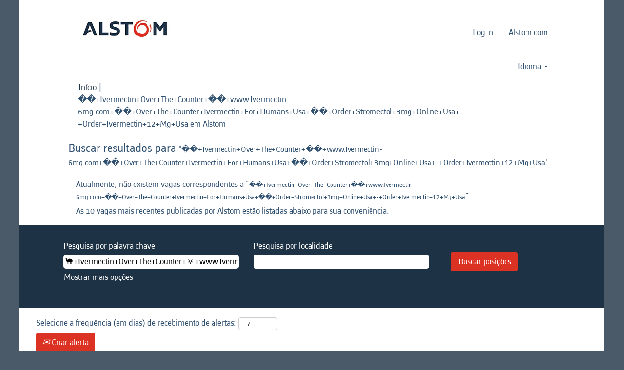

--- FILE ---
content_type: text/html;charset=UTF-8
request_url: https://jobsearch.alstom.com/search/?q=%F0%9F%90%AA%2BIvermectin%2BOver%2BThe%2BCounter%2B%F0%9F%94%85%2Bwww.Ivermectin-6mg.com%2B%F0%9F%94%85%2BOver%2BThe%2BCounter%2BIvermectin%2BFor%2BHumans%2BUsa%2B%F0%9F%8D%90%2BOrder%2BStromectol%2B3mg%2BOnline%2BUsa%2B-%2BOrder%2BIvermectin%2B12%2BMg%2BUsa&sortColumn=sort_department&sortDirection=desc&startrow=3900&locale=pt_BR
body_size: 74710
content:
<!DOCTYPE html>
<html class="html5" xml:lang="pt-BR" lang="pt-BR" xmlns="http://www.w3.org/1999/xhtml">

        <head>
            <meta http-equiv="X-UA-Compatible" content="IE=edge,chrome=1" />
            <meta http-equiv="Content-Type" content="text/html;charset=UTF-8" />
            <meta http-equiv="Content-Type" content="text/html; charset=utf-8" />
                <meta name="viewport" content="width=device-width, initial-scale=1.0" />
                        <link type="text/css" class="keepscript" rel="stylesheet" href="https://jobsearch.alstom.com/platform/bootstrap/3.4.8_NES/css/bootstrap.min.css" />
                            <link type="text/css" rel="stylesheet" href="/platform/css/j2w/min/bootstrapV3.global.responsive.min.css?h=906dcb68" />
                <script type="text/javascript" src="https://performancemanager5.successfactors.eu/verp/vmod_v1/ui/extlib/jquery_3.5.1/jquery.js"></script>
                <script type="text/javascript" src="https://performancemanager5.successfactors.eu/verp/vmod_v1/ui/extlib/jquery_3.5.1/jquery-migrate.js"></script>
            <script type="text/javascript" src="/platform/js/jquery/jquery-migrate-1.4.1.js"></script>
                    <title>&#55357;&#56362;+Ivermectin+Over+The+Counter+&#55357;&#56581;+www.Ivermectin 6mg.com+&#55357;&#56581;+Over+The+Counter+Ivermectin+For+Humans+Usa+&#55356;&#57168;+Order+Stromectol+3mg+Online+Usa+ +Order+Ivermectin+12+Mg+Usa – Alstom Vagas</title>

        <meta http-equiv="Content-Type" content="text/html; charset=utf-8" />
        <meta name="keywords" content="🐪+Ivermectin+Over+The+Counter+🔅+www.Ivermectin-6mg.com+🔅+Over+The+Counter+Ivermectin+For+Humans+Usa+🍐+Order+Stromectol+3mg+Online+Usa+-+Order+Ivermectin+12+Mg+Usa, Alstom Vagas" />
        <meta name="description" content="Encontrar 🐪+Ivermectin+Over+The+Counter+🔅+www.Ivermectin-6mg.com+🔅+Over+The+Counter+Ivermectin+For+Humans+Usa+🍐+Order+Stromectol+3mg+Online+Usa+-+Order+Ivermectin+12+Mg+Usa em Alstom" />
        <link rel="canonical" href="https://jobsearch.alstom.com/search/" />
            <link rel="alternate" type="application/rss+xml" title="🐪+Ivermectin+Over+The+Counter+🔅+www.Ivermectin-6mg.com+🔅+Over+The+Counter+Ivermectin+For+Humans+Usa+🍐+Order+Stromectol+3mg+Online+Usa+-+Order+Ivermectin+12+Mg+Usa Busca personalizada" href="https://jobsearch.alstom.com/services/rss/job/?locale=pt_BR&amp;keywords=(🐪+Ivermectin+Over+The+Counter+🔅+www.Ivermectin-6mg.com+🔅+Over+The+Counter+Ivermectin+For+Humans+Usa+🍐+Order+Stromectol+3mg+Online+Usa+-+Order+Ivermectin+12+Mg+Usa)" />
            <meta name="robots" content="noindex" />
                <link type="text/css" rel="stylesheet" href="//rmkcdn.successfactors.com/44ea18da/16113927-414b-49a1-80a4-f.css" />
                            <link type="text/css" rel="stylesheet" href="/platform/csb/css/header1.css?h=906dcb68" />
                            <link type="text/css" rel="stylesheet" href="/platform/css/j2w/min/sitebuilderframework.min.css?h=906dcb68" />
                            <link type="text/css" rel="stylesheet" href="/platform/css/j2w/min/BS3ColumnizedSearch.min.css?h=906dcb68" />
                            <link type="text/css" rel="stylesheet" href="/platform/fontawesome4.7/css/font-awesome-4.7.0.min.css?h=906dcb68" /><!-- Google Tag Manager -->
<script>(function(w,d,s,l,i){w[l]=w[l]||[];w[l].push({'gtm.start':
new Date().getTime(),event:'gtm.js'});var f=d.getElementsByTagName(s)[0],
j=d.createElement(s),dl=l!='dataLayer'?'&l='+l:'';j.async=true;j.src=
'https://www.googletagmanager.com/gtm.js?id='+i+dl;f.parentNode.insertBefore(j,f);
})(window,document,'script','dataLayer','GTM-54XHVK8');</script>
<!-- End Google Tag Manager -->

        <link rel="shortcut icon" href="//rmkcdn.successfactors.com/44ea18da/0137b1fb-2db9-4935-bd76-a.png" type="image/x-icon" />
            <style id="antiClickjack" type="text/css">body{display:none !important;}</style>
            <script type="text/javascript" id="antiClickJackScript">
                if (self === top) {
                    var antiClickjack = document.getElementById("antiClickjack");
                    antiClickjack.parentNode.removeChild(antiClickjack);
                } else {
                    top.location = self.location;
                }
            </script>
        </head>

        <body class="coreCSB search-page body   body" id="body">

        <div id="outershell" class="outershell">

    <div class="cookiePolicy cookiemanager" style="display:none" role="region" aria-labelledby="cookieManagerModalLabel">
        <div class="centered">
                <p>Usamos cookies para oferecer a melhor experiência possível de uso do site. Suas preferências de cookies ficarão armazenadas localmente no navegador, incluindo os cookies necessários para a operação do site. Além disso, a qualquer momento você pode alterar se aceita ou recusa os cookies para melhorar o desempenho do site, bem como os cookies usados para exibir conteúdo personalizado de acordo com os seus interesses. Sua experiência no site e os serviços que oferecemos poderão ser afetados caso você não aceite todos os cookies.</p>
            <button id="cookie-bannershow" tabindex="1" data-toggle="modal" data-target="#cookieManagerModal" class="link cookieSmallBannerButton secondarybutton shadowfocus">
                Modificar preferências de cookie</button>
            <div id="reject-accept-cookiewrapper">
                <button id="cookie-reject" tabindex="1" class="cookieSmallBannerButton cookiemanagerrejectall shadowfocus">
                    Rejeitar todos os cookies</button>
            <button id="cookie-accept" tabindex="1" class="cookieSmallBannerButton cookiemanageracceptall shadowfocus">
                Aceitar todos os cookies</button>
            </div>
        </div>
    </div>

    <div id="header" class="header headermain slightlylimitwidth " role="banner">
            <div id="headerbordertop" class="headerbordertop slightlylimitwidth"></div>
        <script type="text/javascript">
            //<![CDATA[
            $(function()
            {
                /* Using 'skipLinkSafari' to include CSS styles specific to Safari. */
                if (navigator.userAgent.indexOf('Safari') != -1 && navigator.userAgent.indexOf('Chrome') == -1) {
                    $("#skipLink").attr('class', 'skipLinkSafari');
                }
            });
            //]]>
        </script>
        <div id="skip">
            <a href="#content" id="skipLink" class="skipLink" title="Pular para conteúdo principal"><span>Pular para conteúdo principal</span></a>
        </div>

        <div class="limitwidth">
            <div class="menu desktop upper">
                <div class="inner" role="navigation" aria-label="Cabeçalho Menu">
                        <a href="https://jobsearch.alstom.com/" title="Alstom Careers Home" style="display:inline-block">
                            <img class="logo" src="//rmkcdn.successfactors.com/44ea18da/ff6f3396-32e1-421d-915a-5.jpg" alt="Alstom Careers Home" />
                        </a>
                    <ul class="nav nav-pills" role="list">
        <li><a href="https://career12preview.sapsf.eu/career?career_company=ALSTOMTEST&amp;lang=en_GB&amp;company=ALSTOMTEST&amp;site=&amp;loginFlowRequired=true&amp;_s.crb=9QgY65UFYLCHj8U0Gv5U6JHWr24%3d " title="Log in" target="_blank">Log in</a></li>
        <li><a href="https://www.alstom.com/" title="Alstom.com" target="_blank">Alstom.com</a></li>
                    </ul>
                </div>
            </div>
        </div>

        <div class="menu mobile upper">
                <a href="https://jobsearch.alstom.com/" title="Alstom Careers Home">
                    <img class="logo" src="//rmkcdn.successfactors.com/44ea18da/ff6f3396-32e1-421d-915a-5.jpg" alt="Alstom Careers Home" />
                </a>
            <div class="nav">
                    <div class="dropdown mobile-search">
                        <button id="searchToggleBtn" type="button" title="Pesquisar" aria-label="Pesquisar" class="dropdown-toggle" data-toggle="collapse" data-target="#searchSlideNav"><span class="mobilelink fa fa-search"></span></button>
                        <div id="searchSlideNav" class="dropdown-menu search-collapse">

        <div class="well well-small searchwell">
            <form class="form-inline jobAlertsSearchForm" name="keywordsearch" method="get" action="/search/" xml:lang="pt-BR" lang="pt-BR" style="margin: 0;" role="search">
                <input name="createNewAlert" type="hidden" value="false" />
                <div class="container-fluid">
                    <div class="row columnizedSearchForm">
                        <div class="column col-md-9">
                            <div class="fieldContainer row">
                                    <div class="col-md-6 rd-keywordsearch">
                                            <span class="lbl" aria-hidden="true">Pesquisa  por palavra chave</span>

                                        <i class="keywordsearch-icon"></i>
                                        <input type="text" class="keywordsearch-q columnized-search" name="q" value="🐪+Ivermectin+Over+The+Counter+🔅+www.Ivermectin 6mg.com+🔅+Over+The+Counter+Ivermectin+For+Humans+Usa+🍐+Order+Stromectol+3mg+Online+Usa+ +Order+Ivermectin+12+Mg+Usa" maxlength="50" aria-label="Pesquisa  por palavra chave" />

                                    </div>
                                    <div class="col-md-6 rd-locationsearch">
                                            <span class="lbl" aria-hidden="true">Pesquisa por localidade</span>

                                        <i class="locationsearch-icon"></i>
                                        <input type="text" class="keywordsearch-locationsearch columnized-search" name="locationsearch" maxlength="50" aria-label="Pesquisa por localidade" />
                                    </div>
                            </div>
                        </div>
                        <div class="rd-searchbutton col-md-2">
                            <div class="row emptylabelsearchspace labelrow">
                                 
                            </div>
                            <div class="row">
                                <div class="col-md-12 col-sm-12 col-xs-12 search-submit">
                                            <input type="submit" class="btn keywordsearch-button" value="Buscar posições" />
                                </div>
                            </div>
                        </div>
                    </div>

                </div>
            </form>
        </div>
                        </div>
                    </div>
                <div class="dropdown mobile-nav">
                    <a id="hamburgerToggleBtn" href="#" title="Menu" aria-label="Menu" class="dropdown-toggle" aria-controls="nav-collapse-design1" aria-expanded="false" role="button" data-toggle="collapse" data-target="#nav-collapse-design1"><span class="mobilelink fa fa-bars"></span></a>
                    <ul id="nav-collapse-design1" class="dropdown-menu nav-collapse">
        <li><a href="https://career12preview.sapsf.eu/career?career_company=ALSTOMTEST&amp;lang=en_GB&amp;company=ALSTOMTEST&amp;site=&amp;loginFlowRequired=true&amp;_s.crb=9QgY65UFYLCHj8U0Gv5U6JHWr24%3d " title="Log in" target="_blank">Log in</a></li>
        <li><a href="https://www.alstom.com/" title="Alstom.com" target="_blank">Alstom.com</a></li>
                    </ul>
                </div>
            </div>
        </div>
        <div class="lower headersubmenu">
            <div class="inner limitwidth">
                <div class="links">
                        <div id="langListContainer" class="language node dropdown header-one headerlocaleselector">
        <a id="langDropDownToggleBtn" class="dropdown-toggle languageselector" role="button" aria-expanded="false" data-toggle="dropdown" href="#" aria-controls="langListDropDown">Idioma <span class="caret"></span></a>
        <ul id="langListDropDown" role="menu" aria-labelledby="langDropDownToggleBtn" class="dropdown-menu company-dropdown headerdropdown">
                <li role="none">
                    <a role="menuItem" href="https://jobsearch.alstom.com/search/?q=%F0%9F%90%AA%2BIvermectin%2BOver%2BThe%2BCounter%2B%F0%9F%94%85%2Bwww.Ivermectin-6mg.com%2B%F0%9F%94%85%2BOver%2BThe%2BCounter%2BIvermectin%2BFor%2BHumans%2BUsa%2B%F0%9F%8D%90%2BOrder%2BStromectol%2B3mg%2BOnline%2BUsa%2B-%2BOrder%2BIvermectin%2B12%2BMg%2BUsa&amp;sortColumn=sort_department&amp;sortDirection=desc&amp;startrow=3900&amp;locale=de_DE" lang="de-DE">German</a>
                </li>
                <li role="none">
                    <a role="menuItem" href="https://jobsearch.alstom.com/search/?q=%F0%9F%90%AA%2BIvermectin%2BOver%2BThe%2BCounter%2B%F0%9F%94%85%2Bwww.Ivermectin-6mg.com%2B%F0%9F%94%85%2BOver%2BThe%2BCounter%2BIvermectin%2BFor%2BHumans%2BUsa%2B%F0%9F%8D%90%2BOrder%2BStromectol%2B3mg%2BOnline%2BUsa%2B-%2BOrder%2BIvermectin%2B12%2BMg%2BUsa&amp;sortColumn=sort_department&amp;sortDirection=desc&amp;startrow=3900&amp;locale=en_GB" lang="en-GB">English</a>
                </li>
                <li role="none">
                    <a role="menuItem" href="https://jobsearch.alstom.com/search/?q=%F0%9F%90%AA%2BIvermectin%2BOver%2BThe%2BCounter%2B%F0%9F%94%85%2Bwww.Ivermectin-6mg.com%2B%F0%9F%94%85%2BOver%2BThe%2BCounter%2BIvermectin%2BFor%2BHumans%2BUsa%2B%F0%9F%8D%90%2BOrder%2BStromectol%2B3mg%2BOnline%2BUsa%2B-%2BOrder%2BIvermectin%2B12%2BMg%2BUsa&amp;sortColumn=sort_department&amp;sortDirection=desc&amp;startrow=3900&amp;locale=es_ES" lang="es-ES">Spanish</a>
                </li>
                <li role="none">
                    <a role="menuItem" href="https://jobsearch.alstom.com/search/?q=%F0%9F%90%AA%2BIvermectin%2BOver%2BThe%2BCounter%2B%F0%9F%94%85%2Bwww.Ivermectin-6mg.com%2B%F0%9F%94%85%2BOver%2BThe%2BCounter%2BIvermectin%2BFor%2BHumans%2BUsa%2B%F0%9F%8D%90%2BOrder%2BStromectol%2B3mg%2BOnline%2BUsa%2B-%2BOrder%2BIvermectin%2B12%2BMg%2BUsa&amp;sortColumn=sort_department&amp;sortDirection=desc&amp;startrow=3900&amp;locale=fr_FR" lang="fr-FR">French</a>
                </li>
                <li role="none">
                    <a role="menuItem" href="https://jobsearch.alstom.com/search/?q=%F0%9F%90%AA%2BIvermectin%2BOver%2BThe%2BCounter%2B%F0%9F%94%85%2Bwww.Ivermectin-6mg.com%2B%F0%9F%94%85%2BOver%2BThe%2BCounter%2BIvermectin%2BFor%2BHumans%2BUsa%2B%F0%9F%8D%90%2BOrder%2BStromectol%2B3mg%2BOnline%2BUsa%2B-%2BOrder%2BIvermectin%2B12%2BMg%2BUsa&amp;sortColumn=sort_department&amp;sortDirection=desc&amp;startrow=3900&amp;locale=pt_BR" lang="pt-BR">Brazilian portuguese</a>
                </li>
        </ul>
                        </div>





                </div>
            </div>
        </div>
    </div>
    <style type="text/css">
        #content {
            padding-top: -4px;
        }
    </style>

    <script type="text/javascript" classhtmlattribute="keepscript" src="/platform/js/j2w/j2w.bootstrap.collapse.js"></script>
    <script type="text/javascript" classhtmlattribute="keepscript" src="/platform/js/j2w/j2w.bootstrap.dropdown.js"></script>
            <div id="innershell" class="innershell">
                <div id="content" tabindex="-1" class="content" role="main">
                    <div class="inner">
            <div class="breadcrumbtrail">
                <nav aria-label="Rastro da navegação">
                    <ul class="breadcrumb">
                        <li><a href="/">Início</a></li>
                                        <li aria-hidden="true"><span class="divider">|</span></li>
                                        <li class="active" aria-current="page">&#55357;&#56362;+Ivermectin+Over+The+Counter+&#55357;&#56581;+www.Ivermectin 6mg.com+&#55357;&#56581;+Over+The+Counter+Ivermectin+For+Humans+Usa+&#55356;&#57168;+Order+Stromectol+3mg+Online+Usa+ +Order+Ivermectin+12+Mg+Usa em Alstom<span class="sr-only">(página atual)</span></li>
                    </ul>
                </nav>
            </div>
            <h1 class="keyword-title">Buscar resultados para<span class="securitySearchQuery"> "&#55357;&#56362;+Ivermectin+Over+The+Counter+&#55357;&#56581;+www.Ivermectin-6mg.com+&#55357;&#56581;+Over+The+Counter+Ivermectin+For+Humans+Usa+&#55356;&#57168;+Order+Stromectol+3mg+Online+Usa+-+Order+Ivermectin+12+Mg+Usa".</span>
            </h1>
            <div id="noresults" xml:lang="pt-BR" lang="pt-BR" class="alert alert-block">
                    <div id="attention">
                        <img id="attention-img" src="/platform/images/attention.png" alt="Atenção!" border="0" /><label>Atualmente, não existem vagas correspondentes a "<span class='attention securitySearchString'>&#55357;&#56362;+Ivermectin+Over+The+Counter+&#55357;&#56581;+www.Ivermectin-6mg.com+&#55357;&#56581;+Over+The+Counter+Ivermectin+For+Humans+Usa+&#55356;&#57168;+Order+Stromectol+3mg+Online+Usa+-+Order+Ivermectin+12+Mg+Usa</span>".</label>
                    </div>
                        <div id="noresults-message"><label>As 10 vagas mais recentes publicadas por Alstom estão listadas abaixo para sua conveniência.</label>
                        </div>
            </div>
        <div id="search-wrapper">

        <div class="well well-small searchwell">
            <form class="form-inline jobAlertsSearchForm" name="keywordsearch" method="get" action="/search/" xml:lang="pt-BR" lang="pt-BR" style="margin: 0;" role="search">
                <input name="createNewAlert" type="hidden" value="false" />
                <div class="container-fluid">
                    <div class="row columnizedSearchForm">
                        <div class="column col-md-9">
                            <div class="fieldContainer row">
                                    <div class="col-md-6 rd-keywordsearch">
                                            <span class="lbl" aria-hidden="true">Pesquisa  por palavra chave</span>

                                        <i class="keywordsearch-icon"></i>
                                        <input type="text" class="keywordsearch-q columnized-search" name="q" value="🐪+Ivermectin+Over+The+Counter+🔅+www.Ivermectin 6mg.com+🔅+Over+The+Counter+Ivermectin+For+Humans+Usa+🍐+Order+Stromectol+3mg+Online+Usa+ +Order+Ivermectin+12+Mg+Usa" maxlength="50" aria-label="Pesquisa  por palavra chave" />

                                    </div>
                                    <div class="col-md-6 rd-locationsearch">
                                            <span class="lbl" aria-hidden="true">Pesquisa por localidade</span>

                                        <i class="locationsearch-icon"></i>
                                        <input type="text" class="keywordsearch-locationsearch columnized-search" name="locationsearch" maxlength="50" aria-label="Pesquisa por localidade" />
                                    </div>
                            </div>
                                <div class="row optionsLink optionsLink-padding">
            <span>
                
                <a href="javascript:void(0)" rel="advance" role="button" id="options-search" class="search-option-link btn-link" aria-controls="moreOptionsDiv" data-toggle="collapse" aria-expanded="false" data-moreOptions="Mostrar mais opções" data-lessOptions="Mostrar menos opções" data-target=".optionsDiv">Mostrar mais opções</a>
            </span>
                                </div>
            <div>
                <div id="moreOptionsDiv" style="" class="optionsDiv collapse">

                    <div id="optionsFacetLoading" class="optionsFacetLoading" aria-live="assertive">
                            <span>Carregando...</span>
                    </div>
                    <div id="optionsFacetValues" class="optionsFacetValues" style="display:none" tabindex="-1">
                        <hr aria-hidden="true" />
                        <div id="newFacets" style="padding-bottom: 5px" class="row">
                                <div class="optionsFacet col-md-4">
                                    <div class="row">
                                        <label id="optionsFacetsDD_country_label" class="optionsFacet optionsFacet-label" for="optionsFacetsDD_country">
                                            País/Região
                                        </label>
                                    </div>
                                    <select id="optionsFacetsDD_country" name="optionsFacetsDD_country" class="optionsFacet-select optionsFacetsDD_country form-control-100">
                                        <option value="">Tudo</option>
                                    </select>
                                </div>
                                <div class="optionsFacet col-md-4">
                                    <div class="row">
                                        <label id="optionsFacetsDD_department_label" class="optionsFacet optionsFacet-label" for="optionsFacetsDD_department">
                                            Área
                                        </label>
                                    </div>
                                    <select id="optionsFacetsDD_department" name="optionsFacetsDD_department" class="optionsFacet-select optionsFacetsDD_department form-control-100">
                                        <option value="">Tudo</option>
                                    </select>
                                </div>
                                <div class="optionsFacet col-md-4">
                                    <div class="row">
                                        <label id="optionsFacetsDD_shifttype_label" class="optionsFacet optionsFacet-label" for="optionsFacetsDD_shifttype">
                                            Nível de experiência
                                        </label>
                                    </div>
                                    <select id="optionsFacetsDD_shifttype" name="optionsFacetsDD_shifttype" class="optionsFacet-select optionsFacetsDD_shifttype form-control-100">
                                        <option value="">Tudo</option>
                                    </select>
                                </div>
                        </div>
                    </div>
                </div>
            </div>
                        </div>
                        <div class="rd-searchbutton col-md-2">
                            <div class="row emptylabelsearchspace labelrow">
                                 
                            </div>
                            <div class="row">
                                <div class="col-md-12 col-sm-12 col-xs-12 search-submit">
                                            <input type="submit" class="btn keywordsearch-button" value="Buscar posições" />
                                </div>
                            </div>
                        </div>
                    </div>

                </div>
            </form>
        </div>
                    <div class="row clearfix">
                <div class="span6 col-sm-6">
                    <div class="savesearch-wrapper" id="savesearch-wrapper">
                <div class="well well-small well-sm">
                    <div class="savesearch" id="savesearch" xml:lang="pt-BR" lang="pt-BR">
                        <div class="alert alert-error alert-danger invalid-feedback frequency-error" tabindex="-1">
                            <span class="alert-icon-frequency-error fa fa-exclamation-circle"></span><div class="frequency-error-message" aria-live="polite" id="frequency-error-feedback"></div>
                        </div>
        <span class="subscribe-frequency-label">
            <label id="labelFrequencySpinBtn" for="j_idt844" aria-hidden="true">Selecione a frequência (em dias) de recebimento de alertas:</label>
            <input id="j_idt844" type="number" class="form-control subscribe-frequency frequencySpinBtn" name="frequency" required="required" min="1" max="99" maxlength="2" value="7" oninput="j2w.Agent.setValidFrequency(this)" aria-labelledby="labelFrequencySpinBtn" />
        </span>
                        <div class="savesearch-buttons-wrapper">
                                <button class="btn savesearch-link" id="savesearch-link" tabindex="0"><i class="icon-envelope glyphicon-envelope" aria-hidden="true"></i> Criar alerta</button>
                        </div>
                    </div>
                </div>
            <style type="text/css">
                form.emailsubscribe-form {
                    display: none;
                }
            </style>

        <form id="emailsubscribe" class="emailsubscribe-form form-inline" name="emailsubscribe" method="POST" action="/talentcommunity/subscribe/?locale=pt_BR&amp;keywords=" xml:lang="pt-BR" lang="pt-BR" novalidate="novalidate">
                <div class="well well-small well-sm">
                    <div class="alert alert-error alert-danger hidden frequency-error" tabindex="-1">
                        <button tabindex="0" type="button" class="close" onclick="$('.frequency-error').addClass('hidden'); return false;" title="Fechar"><span aria-hidden="true">×</span></button>
                        <div class="frequency-error-message" aria-live="polite"></div>
                    </div>
        <span class="subscribe-frequency-label">
            <label id="labelFrequencySpinBtn" for="j_idt855" aria-hidden="true">Selecione a frequência (em dias) de recebimento de alertas:</label>
            <input id="j_idt855" type="number" class="form-control subscribe-frequency frequencySpinBtn" name="frequency" required="required" min="1" max="99" maxlength="2" value="7" oninput="j2w.Agent.setValidFrequency(this)" aria-labelledby="labelFrequencySpinBtn" />
        </span>
                    <input id="emailsubscribe-button" class="btn emailsubscribe-button" title="Criar alerta" value="Criar alerta" type="submit" style="float: none" />
                </div>
        </form>
                    </div>
                </div>
                    </div>
        </div>
                <div class="pagination-top clearfix">

        <div class="paginationShell clearfix" xml:lang="pt-BR" lang="pt-BR">
                    <div class="well well-lg pagination-well pagination">
                        <div class="pagination-label-row">
                            <span class="paginationLabel" aria-label="Resultados 3901 – 10">Resultados <b>3901 – 10</b> de <b>10</b></span>
                            <span class="srHelp" style="font-size:0px">Página 391 de 1</span>
                        </div>
                    </div>
        </div>
                </div>

            <div class="searchResultsShell">
				<table id="searchresults" class="searchResults full table table-striped table-hover" cellpadding="0" cellspacing="0" aria-label="Buscar resultados para &amp;#55357;&amp;#56362;+Ivermectin+Over+The+Counter+&amp;#55357;&amp;#56581;+www.Ivermectin-6mg.com+&amp;#55357;&amp;#56581;+Over+The+Counter+Ivermectin+For+Humans+Usa+&amp;#55356;&amp;#57168;+Order+Stromectol+3mg+Online+Usa+-+Order+Ivermectin+12+Mg+Usa. Página 391 de 1, resultados 3901 a 10 de 10">
					<thead>
                            <tr id="search-results-header">
											<th id="hdrTitle" aria-sort="none" scope="col" width="30%">
												<span class="jobTitle">
													<a id="hdrTitleButton" class="jobTitle sort" role="button" href="/search/?q=%F0%9F%90%AA%2BIvermectin%2BOver%2BThe%2BCounter%2B%F0%9F%94%85%2Bwww.Ivermectin-6mg.com%2B%F0%9F%94%85%2BOver%2BThe%2BCounter%2BIvermectin%2BFor%2BHumans%2BUsa%2B%F0%9F%8D%90%2BOrder%2BStromectol%2B3mg%2BOnline%2BUsa%2B-%2BOrder%2BIvermectin%2B12%2BMg%2BUsa&amp;sortColumn=sort_title&amp;sortDirection=desc#hdrTitleButton">Título da posição
													</a>
												</span>
											</th>
											<th id="hdrLocation" aria-sort="none" scope="col" width="20%" class="hidden-phone">
												<span class="jobLocation">
													<a id="hdrLocationButton" role="button" class="jobLocation sort" href="/search/?q=%F0%9F%90%AA%2BIvermectin%2BOver%2BThe%2BCounter%2B%F0%9F%94%85%2Bwww.Ivermectin-6mg.com%2B%F0%9F%94%85%2BOver%2BThe%2BCounter%2BIvermectin%2BFor%2BHumans%2BUsa%2B%F0%9F%8D%90%2BOrder%2BStromectol%2B3mg%2BOnline%2BUsa%2B-%2BOrder%2BIvermectin%2B12%2BMg%2BUsa&amp;sortColumn=sort_location&amp;sortDirection=desc#hdrLocationButton">Localidade
													</a>
												</span>
											</th>
											<th id="hdrDepartment" aria-sort="descending" scope="col" width="20%" class="hidden-phone">
												<span class="jobDepartment">
													<a id="hdrDepartmentButton" role="button" href="/search/?q=%F0%9F%90%AA%2BIvermectin%2BOver%2BThe%2BCounter%2B%F0%9F%94%85%2Bwww.Ivermectin-6mg.com%2B%F0%9F%94%85%2BOver%2BThe%2BCounter%2BIvermectin%2BFor%2BHumans%2BUsa%2B%F0%9F%8D%90%2BOrder%2BStromectol%2B3mg%2BOnline%2BUsa%2B-%2BOrder%2BIvermectin%2B12%2BMg%2BUsa&amp;sortColumn=sort_department&amp;sortDirection=asc#hdrDepartmentButton">Área <img src="/platform/images/shared/downtri.png" border="0" alt="Sort descending" />
													</a>
												</span>
											</th>
											<th id="hdrShifttype" aria-sort="none" scope="col" width="20%" class="hidden-phone">
												<span class="jobShifttype">
													<a id="hdrShifttypeButton" role="button" href="/search/?q=%F0%9F%90%AA%2BIvermectin%2BOver%2BThe%2BCounter%2B%F0%9F%94%85%2Bwww.Ivermectin-6mg.com%2B%F0%9F%94%85%2BOver%2BThe%2BCounter%2BIvermectin%2BFor%2BHumans%2BUsa%2B%F0%9F%8D%90%2BOrder%2BStromectol%2B3mg%2BOnline%2BUsa%2B-%2BOrder%2BIvermectin%2B12%2BMg%2BUsa&amp;sortColumn=sort_shifttype&amp;sortDirection=desc#hdrShifttypeButton">Nível de experiência
													</a>
												</span>
											</th>
											<th id="hdrDate" aria-sort="none" scope="col" width="10%" class="hidden-phone">
												<span class="jobDate">
													<a id="hdrDateButton" role="button" href="/search/?q=%F0%9F%90%AA%2BIvermectin%2BOver%2BThe%2BCounter%2B%F0%9F%94%85%2Bwww.Ivermectin-6mg.com%2B%F0%9F%94%85%2BOver%2BThe%2BCounter%2BIvermectin%2BFor%2BHumans%2BUsa%2B%F0%9F%8D%90%2BOrder%2BStromectol%2B3mg%2BOnline%2BUsa%2B-%2BOrder%2BIvermectin%2B12%2BMg%2BUsa&amp;sortColumn=referencedate&amp;sortDirection=desc#hdrDateButton">Data
													</a>
												</span>
											</th>
									<td class="hidden-phone"></td>
                            </tr>
                    </thead>
                    <tbody>

                            <tr class="data-row">
                                                <td class="colTitle" headers="hdrTitle">
													<span class="jobTitle hidden-phone">
														<a href="/job/Bangalore-Cybersecurity-Project-Specialist-KA/1285557701/" class="jobTitle-link">Cybersecurity Project Specialist</a>
													</span>
                                                    <div class="jobdetail-phone visible-phone">
                                                                    <span class="jobTitle visible-phone">
                                                                        <a class="jobTitle-link" href="/job/Bangalore-Cybersecurity-Project-Specialist-KA/1285557701/">Cybersecurity Project Specialist</a>
                                                                    </span>
                                                                    <span class="jobLocation visible-phone">
        
        <span class="jobLocation">
            Bangalore, KA, IN
            
        </span></span>
                                                                    <span class="jobDate visible-phone">21 de jan. de 2026
													                </span>
                                                    </div>
                                                </td>
											<td class="colLocation hidden-phone" headers="hdrLocation">
        
        <span class="jobLocation">
            Bangalore, KA, IN
            
        </span>
											</td>
											<td class="colDepartment hidden-phone" headers="hdrDepartment">
												<span class="jobDepartment">Digital Transformation</span>
											</td>
											<td class="colShifttype hidden-phone" headers="hdrShifttype">
												<span class="jobShifttype">Experienced</span>
											</td>
											<td class="colDate hidden-phone" nowrap="nowrap" headers="hdrDate">
												<span class="jobDate">21 de jan. de 2026
												</span>
											</td>
									<td class="hidden-phone"></td>
                            </tr>

                            <tr class="data-row">
                                                <td class="colTitle" headers="hdrTitle">
													<span class="jobTitle hidden-phone">
														<a href="/job/Saint-Ouen-Ing%C3%A9nieur-G%C3%A9nie-Electrique-Projets-ferroviaires-%28FH%29-J/1285630301/" class="jobTitle-link">Ingénieur Génie Electrique Projets ferroviaires (F/H)</a>
													</span>
                                                    <div class="jobdetail-phone visible-phone">
                                                                    <span class="jobTitle visible-phone">
                                                                        <a class="jobTitle-link" href="/job/Saint-Ouen-Ing%C3%A9nieur-G%C3%A9nie-Electrique-Projets-ferroviaires-%28FH%29-J/1285630301/">Ingénieur Génie Electrique Projets ferroviaires (F/H)</a>
                                                                    </span>
                                                                    <span class="jobLocation visible-phone">
        
        <span class="jobLocation">
            Saint-Ouen, J, FR
            
        </span></span>
                                                                    <span class="jobDate visible-phone">21 de jan. de 2026
													                </span>
                                                    </div>
                                                </td>
											<td class="colLocation hidden-phone" headers="hdrLocation">
        
        <span class="jobLocation">
            Saint-Ouen, J, FR
            
        </span>
											</td>
											<td class="colDepartment hidden-phone" headers="hdrDepartment">
												<span class="jobDepartment">Engineering</span>
											</td>
											<td class="colShifttype hidden-phone" headers="hdrShifttype">
												<span class="jobShifttype">Expérimenté</span>
											</td>
											<td class="colDate hidden-phone" nowrap="nowrap" headers="hdrDate">
												<span class="jobDate">21 de jan. de 2026
												</span>
											</td>
									<td class="hidden-phone"></td>
                            </tr>

                            <tr class="data-row">
                                                <td class="colTitle" headers="hdrTitle">
													<span class="jobTitle hidden-phone">
														<a href="/job/Saint-Ouen-Responsable-Metier-Energie-HTABTTraction-J/1285630001/" class="jobTitle-link">Responsable Metier Energie HTA/BT/Traction</a>
													</span>
                                                    <div class="jobdetail-phone visible-phone">
                                                                    <span class="jobTitle visible-phone">
                                                                        <a class="jobTitle-link" href="/job/Saint-Ouen-Responsable-Metier-Energie-HTABTTraction-J/1285630001/">Responsable Metier Energie HTA/BT/Traction</a>
                                                                    </span>
                                                                    <span class="jobLocation visible-phone">
        
        <span class="jobLocation">
            Saint-Ouen, J, FR
            
        </span></span>
                                                                    <span class="jobDate visible-phone">21 de jan. de 2026
													                </span>
                                                    </div>
                                                </td>
											<td class="colLocation hidden-phone" headers="hdrLocation">
        
        <span class="jobLocation">
            Saint-Ouen, J, FR
            
        </span>
											</td>
											<td class="colDepartment hidden-phone" headers="hdrDepartment">
												<span class="jobDepartment">Engineering</span>
											</td>
											<td class="colShifttype hidden-phone" headers="hdrShifttype">
												<span class="jobShifttype">Expérimenté</span>
											</td>
											<td class="colDate hidden-phone" nowrap="nowrap" headers="hdrDate">
												<span class="jobDate">21 de jan. de 2026
												</span>
											</td>
									<td class="hidden-phone"></td>
                            </tr>

                            <tr class="data-row">
                                                <td class="colTitle" headers="hdrTitle">
													<span class="jobTitle hidden-phone">
														<a href="/job/Trapaga-Procurement-Project-Manager-Bilbao-BI/1285622901/" class="jobTitle-link">Procurement Project Manager - Bilbao</a>
													</span>
                                                    <div class="jobdetail-phone visible-phone">
                                                                    <span class="jobTitle visible-phone">
                                                                        <a class="jobTitle-link" href="/job/Trapaga-Procurement-Project-Manager-Bilbao-BI/1285622901/">Procurement Project Manager - Bilbao</a>
                                                                    </span>
                                                                    <span class="jobLocation visible-phone">
        
        <span class="jobLocation">
            Trapaga, BI, ES
            
        </span></span>
                                                                    <span class="jobDate visible-phone">21 de jan. de 2026
													                </span>
                                                    </div>
                                                </td>
											<td class="colLocation hidden-phone" headers="hdrLocation">
        
        <span class="jobLocation">
            Trapaga, BI, ES
            
        </span>
											</td>
											<td class="colDepartment hidden-phone" headers="hdrDepartment">
												<span class="jobDepartment">Procurement</span>
											</td>
											<td class="colShifttype hidden-phone" headers="hdrShifttype">
												<span class="jobShifttype">Experienced</span>
											</td>
											<td class="colDate hidden-phone" nowrap="nowrap" headers="hdrDate">
												<span class="jobDate">21 de jan. de 2026
												</span>
											</td>
									<td class="hidden-phone"></td>
                            </tr>

                            <tr class="data-row">
                                                <td class="colTitle" headers="hdrTitle">
													<span class="jobTitle hidden-phone">
														<a href="/job/Cluj-Napoca-Change-Coordinator-Project-Procurement/1285623501/" class="jobTitle-link">Change Coordinator - Project Procurement</a>
													</span>
                                                    <div class="jobdetail-phone visible-phone">
                                                                    <span class="jobTitle visible-phone">
                                                                        <a class="jobTitle-link" href="/job/Cluj-Napoca-Change-Coordinator-Project-Procurement/1285623501/">Change Coordinator - Project Procurement</a>
                                                                    </span>
                                                                    <span class="jobLocation visible-phone">
        
        <span class="jobLocation">
            Cluj-Napoca, RO
            
        </span></span>
                                                                    <span class="jobDate visible-phone">21 de jan. de 2026
													                </span>
                                                    </div>
                                                </td>
											<td class="colLocation hidden-phone" headers="hdrLocation">
        
        <span class="jobLocation">
            Cluj-Napoca, RO
            
        </span>
											</td>
											<td class="colDepartment hidden-phone" headers="hdrDepartment">
												<span class="jobDepartment">Procurement</span>
											</td>
											<td class="colShifttype hidden-phone" headers="hdrShifttype">
												<span class="jobShifttype">Experienced</span>
											</td>
											<td class="colDate hidden-phone" nowrap="nowrap" headers="hdrDate">
												<span class="jobDate">21 de jan. de 2026
												</span>
											</td>
									<td class="hidden-phone"></td>
                            </tr>

                            <tr class="data-row">
                                                <td class="colTitle" headers="hdrTitle">
													<span class="jobTitle hidden-phone">
														<a href="/job/Cluj-Napoca-HR-Admin-Senior-Analyst-with-German-CJ/1285679901/" class="jobTitle-link">HR Admin Senior Analyst with German</a>
													</span>
                                                    <div class="jobdetail-phone visible-phone">
                                                                    <span class="jobTitle visible-phone">
                                                                        <a class="jobTitle-link" href="/job/Cluj-Napoca-HR-Admin-Senior-Analyst-with-German-CJ/1285679901/">HR Admin Senior Analyst with German</a>
                                                                    </span>
                                                                    <span class="jobLocation visible-phone">
        
        <span class="jobLocation">
            Cluj-Napoca, CJ, RO
            
        </span></span>
                                                                    <span class="jobDate visible-phone">21 de jan. de 2026
													                </span>
                                                    </div>
                                                </td>
											<td class="colLocation hidden-phone" headers="hdrLocation">
        
        <span class="jobLocation">
            Cluj-Napoca, CJ, RO
            
        </span>
											</td>
											<td class="colDepartment hidden-phone" headers="hdrDepartment">
												<span class="jobDepartment">Human Resources</span>
											</td>
											<td class="colShifttype hidden-phone" headers="hdrShifttype">
												<span class="jobShifttype">Experienced</span>
											</td>
											<td class="colDate hidden-phone" nowrap="nowrap" headers="hdrDate">
												<span class="jobDate">21 de jan. de 2026
												</span>
											</td>
									<td class="hidden-phone"></td>
                            </tr>

                            <tr class="data-row">
                                                <td class="colTitle" headers="hdrTitle">
													<span class="jobTitle hidden-phone">
														<a href="/job/Cairo-store-keeper/1285660501/" class="jobTitle-link">store keeper</a>
													</span>
                                                    <div class="jobdetail-phone visible-phone">
                                                                    <span class="jobTitle visible-phone">
                                                                        <a class="jobTitle-link" href="/job/Cairo-store-keeper/1285660501/">store keeper</a>
                                                                    </span>
                                                                    <span class="jobLocation visible-phone">
        
        <span class="jobLocation">
            Cairo, EG
            
        </span></span>
                                                                    <span class="jobDate visible-phone">21 de jan. de 2026
													                </span>
                                                    </div>
                                                </td>
											<td class="colLocation hidden-phone" headers="hdrLocation">
        
        <span class="jobLocation">
            Cairo, EG
            
        </span>
											</td>
											<td class="colDepartment hidden-phone" headers="hdrDepartment">
												<span class="jobDepartment">Supply Chain &amp; Planning</span>
											</td>
											<td class="colShifttype hidden-phone" headers="hdrShifttype">
												<span class="jobShifttype">Experienced</span>
											</td>
											<td class="colDate hidden-phone" nowrap="nowrap" headers="hdrDate">
												<span class="jobDate">21 de jan. de 2026
												</span>
											</td>
									<td class="hidden-phone"></td>
                            </tr>

                            <tr class="data-row">
                                                <td class="colTitle" headers="hdrTitle">
													<span class="jobTitle hidden-phone">
														<a href="/job/Chorzow-Buyer-SL/1285712201/" class="jobTitle-link">Buyer</a>
													</span>
                                                    <div class="jobdetail-phone visible-phone">
                                                                    <span class="jobTitle visible-phone">
                                                                        <a class="jobTitle-link" href="/job/Chorzow-Buyer-SL/1285712201/">Buyer</a>
                                                                    </span>
                                                                    <span class="jobLocation visible-phone">
        
        <span class="jobLocation">
            Chorzow, SL, PL
            
        </span></span>
                                                                    <span class="jobDate visible-phone">21 de jan. de 2026
													                </span>
                                                    </div>
                                                </td>
											<td class="colLocation hidden-phone" headers="hdrLocation">
        
        <span class="jobLocation">
            Chorzow, SL, PL
            
        </span>
											</td>
											<td class="colDepartment hidden-phone" headers="hdrDepartment">
												<span class="jobDepartment">Procurement</span>
											</td>
											<td class="colShifttype hidden-phone" headers="hdrShifttype">
												<span class="jobShifttype">Experienced</span>
											</td>
											<td class="colDate hidden-phone" nowrap="nowrap" headers="hdrDate">
												<span class="jobDate">21 de jan. de 2026
												</span>
											</td>
									<td class="hidden-phone"></td>
                            </tr>

                            <tr class="data-row">
                                                <td class="colTitle" headers="hdrTitle">
													<span class="jobTitle hidden-phone">
														<a href="/job/Chorzow-Senior-Buyer-SL/1285705301/" class="jobTitle-link">Senior Buyer</a>
													</span>
                                                    <div class="jobdetail-phone visible-phone">
                                                                    <span class="jobTitle visible-phone">
                                                                        <a class="jobTitle-link" href="/job/Chorzow-Senior-Buyer-SL/1285705301/">Senior Buyer</a>
                                                                    </span>
                                                                    <span class="jobLocation visible-phone">
        
        <span class="jobLocation">
            Chorzow, SL, PL
            
        </span></span>
                                                                    <span class="jobDate visible-phone">21 de jan. de 2026
													                </span>
                                                    </div>
                                                </td>
											<td class="colLocation hidden-phone" headers="hdrLocation">
        
        <span class="jobLocation">
            Chorzow, SL, PL
            
        </span>
											</td>
											<td class="colDepartment hidden-phone" headers="hdrDepartment">
												<span class="jobDepartment">Procurement</span>
											</td>
											<td class="colShifttype hidden-phone" headers="hdrShifttype">
												<span class="jobShifttype">Experienced</span>
											</td>
											<td class="colDate hidden-phone" nowrap="nowrap" headers="hdrDate">
												<span class="jobDate">21 de jan. de 2026
												</span>
											</td>
									<td class="hidden-phone"></td>
                            </tr>

                            <tr class="data-row">
                                                <td class="colTitle" headers="hdrTitle">
													<span class="jobTitle hidden-phone">
														<a href="/job/London-High-Level-Technician-LND/1285720701/" class="jobTitle-link">High Level Technician</a>
													</span>
                                                    <div class="jobdetail-phone visible-phone">
                                                                    <span class="jobTitle visible-phone">
                                                                        <a class="jobTitle-link" href="/job/London-High-Level-Technician-LND/1285720701/">High Level Technician</a>
                                                                    </span>
                                                                    <span class="jobLocation visible-phone">
        
        <span class="jobLocation">
            London, LND, GB
            
        </span></span>
                                                                    <span class="jobDate visible-phone">21 de jan. de 2026
													                </span>
                                                    </div>
                                                </td>
											<td class="colLocation hidden-phone" headers="hdrLocation">
        
        <span class="jobLocation">
            London, LND, GB
            
        </span>
											</td>
											<td class="colDepartment hidden-phone" headers="hdrDepartment">
												<span class="jobDepartment">Industrial</span>
											</td>
											<td class="colShifttype hidden-phone" headers="hdrShifttype">
												<span class="jobShifttype">Experienced</span>
											</td>
											<td class="colDate hidden-phone" nowrap="nowrap" headers="hdrDate">
												<span class="jobDate">21 de jan. de 2026
												</span>
											</td>
									<td class="hidden-phone"></td>
                            </tr>
                    </tbody>

                </table>
            </div>

            <script src="/platform/js/jquery/jquery.watermark.js" type="text/javascript"></script>
            <script type="text/javascript">jQuery(function($){$('#title').watermark('Título da posição');
$('#location').watermark('Localidade');
$('#department').watermark('Área');
$('#shifttype').watermark('Nível de experiência');
$('#date').watermark('Data (dd/MM/y)');
$('#title').watermark('Título da posição');
$('#location').watermark('Localidade');
$('#date').watermark('Data (dd/MM/y)');
$('#distance').watermark('');
});
            </script>
                    </div>
                </div>
            </div>

    <div id="footer" class="slightlylimitwidth" role="contentinfo">
        <div id="footerRowTop" class="footer footerRow">
            <div class="container limitwidth">

    <div id="footerInnerLinksSocial" class="row">
        <ul class="inner links" role="list">
                    <li><a href="https://www.alstom.com/careers" title="Quem somos" target="_blank">Quem somos</a></li>
                    <li><a href="https://www.alstom.com/commitments/sustainable-mobility" title="Mobilidade Sustentável" target="_blank">Mobilidade Sustentável</a></li>
                    <li><a href="https://www.foundation.alstom.com/" title="The Alstom foundation" target="_blank">The Alstom Foundation</a></li>
                    <li><a href="https://www.alstom.com/careers/candidate-privacy-notice" title="Política de privacidade" target="_blank">Política de privacidade</a></li>
        </ul>
            <div class="rightfloat">
                    <ul class="disclaimer social-links" role="list">
                                <li class="social-icons">
                                        <a href="https://www.linkedin.com/company/alstom" class="social-icon btn-linkedin" target="_blank" aria-label="Siga-nos no LinkedIn" aria-description="Abre em uma nova guia." title="linkedin">
                                            <svg width="48px" height="48px" viewBox="0 0 48 48">
                                                <path fill="#ffffff" id="linkedin1" d="M41,4.1H7A2.9,2.9,0,0,0,4,7V41.1A2.9,2.9,0,0,0,7,44H41a2.9,2.9,0,0,0,2.9-2.9V7A2.9,2.9,0,0,0,41,4.1Zm-25.1,34h-6v-19h6Zm-3-21.6A3.5,3.5,0,0,1,9.5,13a3.4,3.4,0,0,1,6.8,0A3.5,3.5,0,0,1,12.9,16.5ZM38,38.1H32.1V28.8c0-2.2,0-5-3.1-5s-3.5,2.4-3.5,4.9v9.4H19.6v-19h5.6v2.6h.1a6.2,6.2,0,0,1,5.6-3.1c6,0,7.1,3.9,7.1,9.1Z"></path>
                                            </svg>
                                    </a>
                                </li>
                                <li class="social-icons">
                                        <a href="https://twitter.com/Alstom" class="social-icon btn-twitter" target="_blank" aria-label="Siga-nos no X" aria-description="Abre em uma nova guia." title="X">
                                            <svg width="35px" height="35px" viewBox="0 0 1200 1227">
                                                <path fill="#ffffff" id="SVGPath" d="M714.163 519.284L1160.89 0H1055.03L667.137 450.887L357.328 0H0L468.492 681.821L0 1226.37H105.866L515.491 750.218L842.672 1226.37H1200L714.137 519.284H714.163ZM569.165 687.828L521.697 619.934L144.011 79.6944H306.615L611.412 515.685L658.88 583.579L1055.08 1150.3H892.476L569.165 687.854V687.828Z"></path>
                                            </svg>
                                    </a>
                                </li>
                                <li class="social-icons">
                                        <a href="https://www.facebook.com/ALSTOM" class="social-icon btn-facebook" target="_blank" aria-label="Visite nossa página do Facebook" aria-description="Abre em uma nova guia." title="facebook">
                                            <svg width="48px" height="48px" viewBox="0 0 24 24">
                                                <path fill="#ffffff" id="facebook1" d="M12 2.03998C6.5 2.03998 2 6.52998 2 12.06C2 17.06 5.66 21.21 10.44 21.96V14.96H7.9V12.06H10.44V9.84998C10.44 7.33998 11.93 5.95998 14.22 5.95998C15.31 5.95998 16.45 6.14998 16.45 6.14998V8.61998H15.19C13.95 8.61998 13.56 9.38998 13.56 10.18V12.06H16.34L15.89 14.96H13.56V21.96C15.9164 21.5878 18.0622 20.3855 19.6099 18.57C21.1576 16.7546 22.0054 14.4456 22 12.06C22 6.52998 17.5 2.03998 12 2.03998Z"></path>
                                            </svg>
                                    </a>
                                </li>
                                <li class="social-icons">
                                        <a href="https://www.instagram.com/alstom/" class="social-icon btn-instagram" target="_blank" aria-label="Siga-nos no Instagram" aria-description="Abre em uma nova guia." title="instagram">
                                            <svg fill="#ffffff" width="48px" height="48px" viewBox="0 0 32 32"><path id="instagram1" d="M20.445 5h-8.891A6.559 6.559 0 0 0 5 11.554v8.891A6.559 6.559 0 0 0 11.554 27h8.891a6.56 6.56 0 0 0 6.554-6.555v-8.891A6.557 6.557 0 0 0 20.445 5zm4.342 15.445a4.343 4.343 0 0 1-4.342 4.342h-8.891a4.341 4.341 0 0 1-4.341-4.342v-8.891a4.34 4.34 0 0 1 4.341-4.341h8.891a4.342 4.342 0 0 1 4.341 4.341l.001 8.891z"></path><path d="M16 10.312c-3.138 0-5.688 2.551-5.688 5.688s2.551 5.688 5.688 5.688 5.688-2.551 5.688-5.688-2.55-5.688-5.688-5.688zm0 9.163a3.475 3.475 0 1 1-.001-6.95 3.475 3.475 0 0 1 .001 6.95zM21.7 8.991a1.363 1.363 0 1 1-1.364 1.364c0-.752.51-1.364 1.364-1.364z"></path></svg>
                                    </a>
                                </li>
                                <li class="social-icons">
                                        <a href="https://www.youtube.com/user/Alstom" class="social-icon btn-youtube" target="_blank" aria-label="Visite nosso canal no YouTube" aria-description="Abre em uma nova guia." title="youtube">
                                            <svg width="48px" height="48px" viewBox="0 0 24 24">
                                                <path fill="#ffffff" id="youtube1" d="M19.67 8.14002C19.5811 7.7973 19.4028 7.48433 19.1533 7.23309C18.9038 6.98185 18.5921 6.80134 18.25 6.71001C16.176 6.4654 14.0883 6.35517 12 6.38001C9.91174 6.35517 7.82405 6.4654 5.75001 6.71001C5.40793 6.80134 5.09622 6.98185 4.84674 7.23309C4.59725 7.48433 4.41894 7.7973 4.33001 8.14002C4.10282 9.41396 3.99236 10.706 4.00001 12C3.99198 13.3007 4.10244 14.5994 4.33001 15.88C4.42355 16.2172 4.60391 16.5239 4.85309 16.7696C5.10226 17.0153 5.41153 17.1913 5.75001 17.28C7.82405 17.5246 9.91174 17.6349 12 17.61C14.0883 17.6349 16.176 17.5246 18.25 17.28C18.5885 17.1913 18.8978 17.0153 19.1469 16.7696C19.3961 16.5239 19.5765 16.2172 19.67 15.88C19.8976 14.5994 20.008 13.3007 20 12C20.0077 10.706 19.8972 9.41396 19.67 8.14002ZM10.36 14.39V9.63001L14.55 12L10.36 14.38V14.39Z"></path>
                                            </svg>
                                    </a>
                                </li>
                    </ul>
            </div>
        </div>
            </div>
        </div>

        <div id="footerRowBottom" class="footer footerRow">
            <div class="container limitwidth">
                    <p>© 2021 Alstom. All Rights Reserved. By agreeing to our Data Privacy Statement, you give consent to all Alstom Group Companies, Affiliates and Entities to share your information for recruitment purposes.</p>
            </div>
        </div>
    </div>
        </div>
    
    <style>
        .onoffswitch .onoffswitch-inner:before {
            content: "Sim";
        }
        .onoffswitch .onoffswitch-inner:after {
            content: "Não";
        }

    </style>
    <div class="outershell cookiemanageroutershell">
        <div class="modal fade cookiemanager" data-keyboard="true" data-backdrop="static" id="cookieManagerModal" tabindex="-1" role="dialog" aria-labelledby="cookieManagerModalLabel">
            <div class="modal-dialog modal-lg modal-dialog-centered styled">

                
                <div class="modal-content">
                    <div class="modal-header" aria-live="assertive">
                        <button type="button" class="close" data-dismiss="modal" aria-label="close"><span aria-hidden="true">×</span></button>
                        <h2 class="modal-title text-center" id="cookieManagerModalLabel">Gerenciador de consentimento de cookie</h2>
                    </div>
                    <div class="modal-body">
                        <div id="cookie-info" class="cookie-info">
                                <p>Quando você visita um site, ele pode armazenar ou recuperar informações sobre o seu navegador, na maioria das vezes na forma de cookies. Como respeitamos seu direito à privacidade, você tem a opção de não permitir alguns tipos de cookie. No entanto, o bloqueio de alguns tipos de cookies pode afetar sua experiência no site e os serviços que podemos oferecer.</p>
                        </div>
                        <div id="action-block" class="action-block">
                            <div id="requiredcookies">
                                <div class="row display-table">
                                    <div class="col-sm-10 display-table-cell">
                                        <div class="title-section">
                                            <h3 class="title" id="reqtitle">Cookies obrigatórios</h3>
                                            <div id="reqdescription">
                                                    <p>Estes cookies são necessários para usar este site e não podem ser desativados.</p>
                                            </div>
                                        </div>
                                    </div>
                                    <div class="col-sm-2 display-table-cell">
                                        <div class="toggle-group cookietoggle">
                                            <input type="checkbox" role="switch" class="cookiecheckbox" name="req-cookies-switch-1" id="req-cookies-switch-1" checked="" onclick="return false;" aria-labelledby="reqtitle" disabled="disabled" />
                                            
                                            <label for="req-cookies-switch-1"></label>
                                            <div class="onoffswitch" aria-hidden="true">
                                                <div class="onoffswitch-label">
                                                    <div class="onoffswitch-inner"></div>
                                                    <div class="onoffswitch-switch"></div>
                                                </div>
                                            </div>
                                        </div>
                                    </div>
                                </div>
                                <div class="row">
                                    <div class="col-sm-12">
                                        <button data-toggle="collapse" data-target="#requiredcookies-config" class="arrow-toggle link linkfocusborder" aria-label="Cookies obrigatórios Mostrar mais detalhes">
                                            <i class="glyphicon glyphicon-chevron-right"></i>
                                            <i class="glyphicon glyphicon-chevron-down"></i>
                                            Mostrar mais detalhes
                                        </button>

                                        <div id="requiredcookies-config" class="collapse">
                                            <table class="table">
                                                <caption>Cookies obrigatórios</caption>
                                                <thead>
                                                <tr>
                                                    <th scope="col" class="col-sm-2">Provedor</th>
                                                    <th scope="col" class="col-sm-9">Descrição</th>
                                                    <th scope="col" class="col-sm-1"><span class="pull-right">Ativado</span></th>
                                                </tr>
                                                </thead>
                                                <tbody>
                                                    <tr>
                                                        <th scope="row">SAP as service provider</th>
                                                        <td id="SAPasserviceproviderreqdescription">
                                                            <div role="region" aria-label="SAP as service provider-Descrição">Usamos os seguintes cookies de sessão, todos necessários para possibilitar o funcionamento do site:<br /><ul><li>"route" é usado para adesão da sessão</li><li>"careerSiteCompanyId" é usado para rotear a solicitação para o centro de dados correto</li><li>"JSESSIONID" é colocado no dispositivo do visitante durante a sessão para que o servidor possa identificar o visitante</li><li>"Load balancer cookie" (o nome real do cookie pode variar) impede que um visitante salte de uma instância para outra</li></ul>
                                                            </div>
                                                        </td>
                                                        <td>
                                                            <div class="toggle-group cookietoggle">
                                                                
                                                                <input type="checkbox" role="switch" class="cookiecheckbox" data-usercountrytype="optin" id="req-cookies-switch-2" checked="" onclick="return false;" disabled="disabled" aria-label="Os cookies do provedor SAPasserviceprovider são obrigatórios e não podem ser desativados" />
                                                                <label for="req-cookies-switch-2"></label>
                                                                <div class="onoffswitch" aria-hidden="true">
                                                                    <div class="onoffswitch-label">
                                                                        <div class="onoffswitch-inner"></div>
                                                                        <div class="onoffswitch-switch"></div>
                                                                    </div>
                                                                </div>
                                                            </div>
                                                        </td>
                                                    </tr>
                                                </tbody>
                                            </table>
                                        </div>
                                    </div>
                                </div>
                            </div>
                        </div>
                    </div>
                    <div class="modal-footer">
                        <button tabindex="1" type="button" class="link btn-default pull-left shadowfocus" id="cookiemanageracceptselected" data-dismiss="modal">Confirmar minhas escolhas
                        </button>
                        <div style="float:right">
                            <button tabindex="1" type="button" id="cookiemanagerrejectall" class="shadowfocus btn-primary cookiemanagerrejectall" data-dismiss="modal">Rejeitar todos os cookies</button>
                        <button tabindex="1" type="button" id="cookiemanageracceptall" class="shadowfocus btn-primary cookiemanageracceptall" data-dismiss="modal">Aceitar todos os cookies</button>
                        </div>
                    </div>
                </div>
            </div>
        </div>
    </div>
					<script type="text/javascript" class="keepscript" src="https://jobsearch.alstom.com/platform/js/j2w/min/j2w.cookiemanagershared.min.js?h=906dcb68"></script>
					<script type="text/javascript" src="/platform/js/j2w/min/j2w.cookiemanager.min.js?h=906dcb68"></script>
            <script class="keepscript" src="https://jobsearch.alstom.com/platform/bootstrap/3.4.8_NES/js/lib/dompurify/purify.min.js" type="text/javascript"></script>
            <script class="keepscript" src="https://jobsearch.alstom.com/platform/bootstrap/3.4.8_NES/js/bootstrap.min.js" type="text/javascript"></script>
<!-- Google Tag Manager (noscript) -->
<noscript><iframe src="https://www.googletagmanager.com/ns.html?id=GTM-54XHVK8"
height="0" width="0" style="display:none;visibility:hidden"></iframe></noscript>
<!-- End Google Tag Manager (noscript) -->
		<script type="text/javascript">
		//<![CDATA[
			$(function() 
			{
				var ctid = 'ba37609a-4136-4c7e-9400-8663c3a88f35';
				var referrer = '';
				var landing = document.location.href;
				var brand = '';
				$.ajax({ url: '/services/t/l'
						,data: 'referrer='+ encodeURIComponent(referrer)
								+ '&ctid=' + ctid 
								+ '&landing=' + encodeURIComponent(landing)
								+ '&brand=' + brand
						,dataType: 'json'
						,cache: false
						,success: function(){}
				});
			});
		//]]>
		</script>
        <script type="text/javascript">
            //<![CDATA[
            $(function() {
                $('input:submit,button:submit').each(function(){
                    var submitButton = $(this);
                    if(submitButton.val() == '') submitButton.val('');
                });

                $('input, textarea').placeholder();
            });
            //]]>
        </script>
					<script type="text/javascript" src="/platform/js/localized/strings_pt_BR.js?h=906dcb68"></script>
					<script type="text/javascript" src="/platform/js/j2w/min/j2w.core.min.js?h=906dcb68"></script>
					<script type="text/javascript" src="/platform/js/j2w/min/j2w.tc.min.js?h=906dcb68"></script>

		<script type="text/javascript">
			//<![CDATA[
				j2w.init({
					"cookiepolicy"   : 1,
					"useSSL"         : true,
					"isUsingSSL"     : true,
					"isResponsive"   : true,
					"categoryId"     : 0,
					"siteTypeId"     : 1,
					"ssoCompanyId"   : 'ALSTOM',
					"ssoUrl"         : 'https://career5.successfactors.eu',
					"passwordRegEx"  : '^(?=.{6,20}$)(?!.*(.)\\1{3})(?=.*([\\d]|[^\\w\\d\\s]))(?=.*[A-Za-z])(?!.*[\\u007F-\\uFFFF\\s])',
					"emailRegEx"     : '^(?![+])(?=([a-zA-Z0-9\\\'.+!_-])+[@]([a-zA-Z0-9]|[a-zA-Z0-9][a-zA-Z0-9.-]*[a-zA-Z0-9])[.]([a-zA-Z]){1,63}$)(?!.*[\\u007F-\\uFFFF\\s,])(?!.*[.]{2})',
					"hasATSUserID"	 : false,
					"useCASWorkflow" : true,
					"brand"          : "",
					"dpcsStateValid" : true
					,       'q'              : '\uD83D\uDC2A+Ivermectin+Over+The+Counter+\uD83D\uDD05+www.Ivermectin-6mg.com+\uD83D\uDD05+Over+The+Counter+Ivermectin+For+Humans+Usa+\uD83C\uDF50+Order+Stromectol+3mg+Online+Usa+-+Order+Ivermectin+12+Mg+Usa',       'location'       : '',       'locationsearch' : '',       'geolocation'  : '',       'locale'         : 'pt_BR'
				});

				j2w.TC.init({
					"seekConfig" : {
						"url" : 'https\x3A\x2F\x2Fwww.seek.com.au\x2Fapi\x2Fiam\x2Foauth2\x2Fauthorize',
						"id"  : 'successfactors12',
						"advertiserid" : ''
					}
				});

				$.ajaxSetup({
					cache   : false,
					headers : {
						"X-CSRF-Token" : "842f78dc-fb69-416c-8218-c0bec7e4c354"
					}
				});
			//]]>
		</script>
					<script type="text/javascript" src="/platform/js/search/search.js?h=906dcb68"></script>
					<script type="text/javascript" src="/platform/js/j2w/min/j2w.user.min.js?h=906dcb68"></script>
					<script type="text/javascript" src="/platform/js/j2w/min/j2w.agent.min.js?h=906dcb68"></script>
        
        <script type="text/javascript" src="/platform/js/jquery/js.cookie-2.2.1.min.js"></script>
        <script type="text/javascript" src="/platform/js/jquery/jquery.lightbox_me.js"></script>
        <script type="text/javascript" src="/platform/js/jquery/jquery.placeholder.2.0.7.min.js"></script>
        <script type="text/javascript" src="/js/override.js?locale=pt_BR&amp;i=1390186228"></script>
        <script type="text/javascript">
            const jobAlertSpans = document.querySelectorAll("[data-testid=jobAlertSpanText]");
            jobAlertSpans?.forEach((jobEl) => {
              jobEl.textContent = window?.jsStr?.tcjobresultscreatejobalertsdetailstext || "";
            });
        </script>
					<script type="text/javascript" src="/platform/js/j2w/min/j2w.apply.min.js?h=906dcb68"></script>
            <script type="text/javascript">
                //<![CDATA[
                    var subscribeWidgetSetup = {
                        action                : 'subscribe',
                        usingJobAlertsManager : false
                    };
                //]]>
            </script>
					<script type="text/javascript" src="/platform/js/tc/subscribeWidget.js?h=906dcb68"></script>
                        <script type="text/javascript">
                            //<![CDATA[
                            $(function() {
                                $('.emailsubscribe-button').click(function (e) {
                                    e.preventDefault();
                                    var $frequency = $('.subscribe-frequency').val();
                                    var rcmLoggedIn = false;
                                    var action = rcmLoggedIn ? 'alertCreate' : 'subscribe';
                                    var result = j2w.Agent.validateFrequency($frequency);
                                    if (!result.length) {
                                        j2w.TC.collectForCASWorkflow({
                                            "emailAddress": '',
                                            "action": action,
                                            "socialSrc": '',
                                            "frequency": parseFloat($frequency)
                                        });
                                    } else {
                                        if (j2w.Args.get('isResponsive')) {
                                            $('.frequency-error-message').html(result.concat('<br/>'));
                                            $('.frequency-error').removeClass('hidden');
                                        } else {
                                            alert(result.join('\n'));
                                        }
                                    }
                                });
                            });
                            //]]>
                        </script>
					<script type="text/javascript" src="/platform/js/j2w/min/options-search.min.js?h=906dcb68"></script>
            <script type="application/javascript">
                //<![CDATA[
                var j2w = j2w || {};
                j2w.search = j2w.search || {};
                j2w.search.options = {
                    isOpen: false,
                    facets: ["country","department","shifttype"],
                    showPicklistAllLocales : false
                };
                //]]>
            </script>
		</body>
    </html>